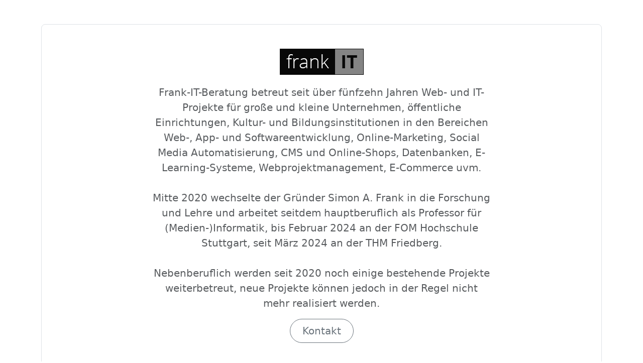

--- FILE ---
content_type: text/html; charset=UTF-8
request_url: https://www.frank-it-beratung.de/projekte
body_size: 965
content:
<!doctype html>
<html lang="de">
  <head>
    <meta charset="utf-8">
    <meta name="viewport" content="width=device-width, initial-scale=1">    
    <title>Frank-IT-Beratung, Simon A. Frank, Leonberg</title>  
    <base href="https://www.frank-it-beratung.de/">
    <link href="node_modules/bootstrap/dist/css/bootstrap.min.css" rel="stylesheet"> 
  </head>
<body>
<main>

<div class="container my-5">
  <div class="p-5 text-center bg-body border border-dashed rounded-3">    
    <img src="logo.png" style="margin-bottom:20px"/>
    <p class="col-lg-8 mx-auto fs-5 text-muted">
          Frank-IT-Beratung betreut seit über fünfzehn Jahren Web- und IT-Projekte für große und kleine Unternehmen, öffentliche Einrichtungen, 
          Kultur- und Bildungsinstitutionen in den Bereichen Web-, App- und Softwareentwicklung, Online-Marketing, Social Media Automatisierung, CMS und
          Online-Shops, Datenbanken, E-Learning-Systeme, Webprojektmanagement, E-Commerce uvm.
          
          <br><br>Mitte 2020 wechselte der Gründer Simon A. Frank in die Forschung und Lehre und arbeitet seitdem
          hauptberuflich als Professor für (Medien-)Informatik, bis Februar 2024 an der FOM Hochschule Stuttgart, seit März 2024 an der THM Friedberg. 
          
          <br><br>Nebenberuflich werden seit 2020 noch einige bestehende Projekte weiterbetreut, neue Projekte können jedoch  
          in der Regel nicht mehr realisiert werden.
          
    </p>
    <div class="d-inline-flex gap-2 mb-5">      
      <a class="btn btn-outline-secondary btn-lg px-4 rounded-pill" href="impressum.php">
        Kontakt
      </a>      
    </div>
    <p class="col-lg-8 mx-auto fs-7 text-muted">Stand: 13.6.2024 - siehe auch: <a href="impressum.php">Impressum</a>
     und <a href="datenschutz.php">Datenschutz</a></p>

  </div>
</div>

</body>
</html>
